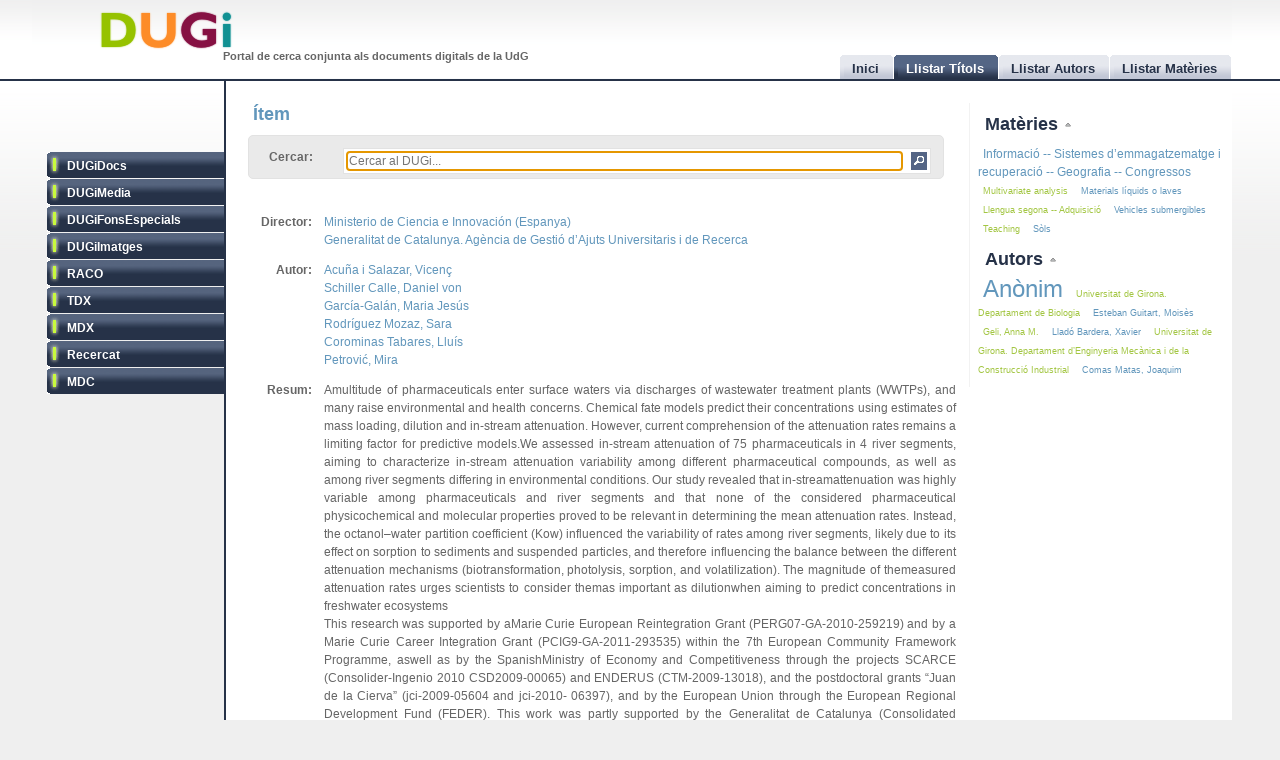

--- FILE ---
content_type: text/html
request_url: http://dugi.udg.edu/item/http:@@@@hdl.handle.net@@2072@@297683
body_size: 7783
content:
<!DOCTYPE html PUBLIC "-//W3C//DTD XHTML 1.0 Strict//EN" "http://www.w3.org/TR/xhtml1/DTD/xhtml1-strict.dtd">

<html xmlns="http://www.w3.org/1999/xhtml" xml:lang="ca" lang="ca">

<head>

<meta name="Description" content="DUGi: Viewing Item from repository Recercat: Amultitude of pharmaceuticals enter surface waters via discharges of wastewater treatment plants (WWTPs), and
many raise environmental and health concerns. Chemical fate models predict their concentrations using estimates
of mass loading, dilution and in-stream attenuation. However, current comprehension of the attenuation rates remains
a limiting factor for predictive models.We assessed in-stream attenuation of 75 pharmaceuticals in 4 river
segments, aiming to characterize in-stream attenuation variability among different pharmaceutical compounds,
as well as among river segments differing in environmental conditions. Our study revealed that in-streamattenuation
was highly variable among pharmaceuticals and river segments and that none of the considered pharmaceutical
physicochemical and molecular properties proved to be relevant in determining the mean attenuation rates.
Instead, the octanol–water partition coefficient (Kow) influenced the variability of rates among river segments, likely
due to its effect on sorption to sediments and suspended particles, and therefore influencing the balance between
the different attenuation mechanisms (biotransformation, photolysis, sorption, and volatilization). The magnitude
of themeasured attenuation rates urges scientists to consider themas important as dilutionwhen aiming to predict
concentrations in freshwater ecosystems" />
<meta name="Keywords" content="Item, Viewing item, Recercat, Aigües residuals -- Depuració, Sewage -- Purification, Medicaments -- Aspectes ambientals, Drugs -- Environmental aspects, Aigua -- Contaminació, Water -- Pollution,  Acuña i Salazar, Vicenç, Schiller Calle, Daniel von, García-Galán, Maria Jesús, Rodríguez Mozaz, Sara, Corominas Tabares, Lluís, Petrović, Mira" />

<meta http-equiv="Content-Type" content="text/html; charset=UTF-8" />

<meta name="Distribution" content="Global" />
<meta name="Author" content="Biblioteca UdG - biblioteca.projectes@udg.edu" />
<meta name="Robots" content="index,follow" />


<meta name="viewport" content="width=device-width, initial-scale=1, maximum-scale=1, user-scalable=0" />

<link rel="stylesheet" href="http://dugi.udg.edu/css/default.css" type="text/css"/>
<link rel="stylesheet" href="http://dugi.udg.edu/css/style2.css" type="text/css"/>

	
<script type="text/javascript" src="http://dugi.udg.edu/js/prototype.js"></script>
<script type="text/javascript" src="http://dugi.udg.edu/js/scriptaculous.js"></script>	
<script type="text/javascript" src="http://dugi.udg.edu/js/fastinit.js"></script>
<script type="text/javascript" src="http://dugi.udg.edu/js/tablesort.js"></script>	

<title>DUGi: Ítem | Recercat - Occurrence and in-stream attenuation of wastewater-derived pharmaceuticals in Iberian rivers</title>

<meta http-equiv="Pragma" content="no-cache" />
<meta content="1 day" name="revisit-after">
<link href="http://dugi.udg.edu/" rel="Top">
<link href="http://dugi.udg.edu/browse-titles" rel="Search">

<link type="image/x-icon" href="http://dugi.udg.edu/images/favicon.ico" rel="shortcut icon" />



<meta name="google-site-verification" content="fU79clACGPs3yTCSNQ8nCAzuBOwoe4lo7QVwdosJ7UQ" />
	
</head>


<body>

<div id="wrap">
	
	<div id="header">
			
		<h1 id="logo"><a href="http://dugi.udg.edu/"><span class="d_green">D</span><span class="d_orange">U</span><span class="d_purple">G</span><span class="d_blue">i</span></a></h1>	
		<h2 id="slogan">Portal de cerca conjunta als documents digitals de la UdG</h2> 

<script>
// conmuta repositori
function conmuta(e){
	e.toggleClassName('selected');
	if($$('ul.sidemenu li[class!="selected"]').length == 9){
		$$('ul.sidemenu li').each(function(e){e.toggleClassName('selected');});
	}
	var reps='';
//	$$('ul.sidemenu li[class!="selected"] a').each(function(el){
	$$('ul.sidemenu li[class!="selected"] a').each(function(el){
		reps+='!repository:'+el.innerHTML+' ';	
	});
	var url='http://dugi.udg.edu/repositoris.php?reps='+reps;
	new Ajax.Updater('', url, {
		method: 'get'
	});
	// recarregar pag
	// update clouds
	$('c_r1').update('<div style="margin: 20px;">Carregant...<br/><img src="http://dugi.udg.edu/images/espera.gif" /></div>');
	$('c_r2').update('<div style="margin: 20px;">Carregant...<br/><img src="http://dugi.udg.edu/images/espera.gif" /></div>');
	new Ajax.Updater('c_r1','http://dugi.udg.edu/cloud_mat.php', {
		method: 'get', 
		evalScripts: 'true'
	});
	new Ajax.Updater('c_r2','http://dugi.udg.edu/cloud_aut.php', {
		method: 'get', 
		evalScripts: 'true'
	});
  // update tab actual
	var href_tab = $$('ul.tabs li[class="current"] a')[0].href;
	// if diferent inici
	if(href_tab!='http://dugi.udg.edu/'){
		$('main').update('<div style="margin: 20px;">Carregant...<br/><img src="http://dugi.udg.edu/images/espera.gif" /></div>');
		new Ajax.Updater('main', href_tab, {
			method: 'get', 
			evalScripts: 'true'
		});
	}
}
function dibuixa_pop(id, titol){
	var pop = new Element('div', {'id': id,'class': 'popup'});
	var pop_body = new Element('div', {'class': 'popup_body'});
	var pop_foot = new Element('div', {'class': 'popup_footer'});
	pop_foot.update('<span class="popup_scale boto" title="scale"></span>');
	$('wrap').appendChild(pop);
	pop.update('<div class="popup_header"><span class="popup_close boto" title="close"> </span><span class="popup_min boto" title="minimize"> </span><span class="popup_norm boto" title="normalize" style="display: none;"> </span><span class="popup_max boto" title="maximize"> </span><span class="popup_max-norm boto" title="normalize" style="display: none;"> </span><h4>'+titol+'</h4></div>');
	pop.appendChild(pop_body);
	pop.appendChild(pop_foot);	
}

// auxiliars
var pops = new Array();
var pop_pos = new Hash();
var aux_p = '';

// event escalar
function escalar(e){
	var p = aux_p;
	var b = p.select('div.popup_body').first();
	var h = p.select('div.popup_header').first();
	var f = p.select('div.popup_footer').first();

	var mogut = {x:(e.pointerX() - p.move_pos.x),y:(e.pointerY() - p.move_pos.y)};
	p.move_pos = {x:e.pointerX(), y:e.pointerY()};
		
  var bs = p.getStyle('border-width').split(' ')[0].replace(/[^0-9]/g,'');
  var ps = p.getStyle('padding').split(' ')[0].replace(/[^0-9]/g,'');
  var sa = (bs*2) + (ps*2);
  var s = p.getDimensions();

  var hs = h.getDimensions();
  var fs = f.getDimensions();
  var bbs = b.getStyle('border-width').split(' ')[0].replace(/[^0-9]/g,'');
  var bps = b.getStyle('padding').split(' ')[0].replace(/[^0-9]/g,'');
  var hbs = h.getStyle('border-width').split(' ')[0].replace(/[^0-9]/g,'');
  var hps = h.getStyle('padding').split(' ')[0].replace(/[^0-9]/g,'');
  var fbs = f.getStyle('border-width').split(' ')[0].replace(/[^0-9]/g,'');
  var fps = f.getStyle('padding').split(' ')[0].replace(/[^0-9]/g,'');

  var sb = hs.height + fs.height + (bbs*2) + (bps*2) + (hbs*2) + (hps*2) + (fbs*2) + (fps*2) + sa + 20;

	var ph = s.height+mogut.y-sa;
	var bh = s.height+mogut.y-sb;
	var pw = s.width+mogut.x-sa;
	var bw = pw - 10;
	
	if(bh > 150 && pw > 150){
		p.setStyle({ width: pw+'px', cursor: 'se-resize'});
		b.setStyle({ maxHeight: bh+'px', height: bh+'px', width: bw+'px'});
	}

}

// dibuixar popups items
function popup(titol,url,id){
	id=id.gsub(/:/,'-');
	id=id.gsub(/\//,'_');
	// ids mdc
	id=id.gsub(/\?/,'_');
	id=id.gsub(/,/,'_');
	var idd = 'pop_'+id;
	if(pops.indexOf(idd) < 0){
	
			pops[pops.length]=idd;
			dibuixa_pop(idd, titol);
			var pop_body = $(idd).select('div.popup_body').first();
			$$('div.popup div.popup_body').last().update('<div style="margin: 20px;">Carregant...<br/><img src="http://dugi.udg.edu/images/espera.gif" /></div>');
			new Ajax.Updater(pop_body, url, {
				method: 'get', 
				evalScripts: 'true',
			  onComplete: function(){
				 // click per posar al davant
				 $(pops.last()).observe('click', function(e){pops.each(function(e){$(e).removeClassName('popup_up');});var el = e.element(); while(!el.hasClassName('popup')){el=el.up();} el.addClassName('popup_up');});
				 new Draggable($(pops.last()),{handle:$(pops.last()).select('div.popup_header').last(), scroll: window});
				 pops.each(function(e){$(e).removeClassName('popup_up');});
				 $(pops.last()).addClassName('popup_up');
				 // scroll
				 var doc_offset = document.viewport.getScrollOffsets();
				 var p_l = doc_offset.left + 200;
				 var p_t = doc_offset.top + 200;
				 $(pops.last()).setStyle({left: p_l+'px', top: p_t+'px'});
				}
			});
			// boto close
//		  $(idd).select('span.popup_close').first().observe('click', function(e){var p = e.element().up().up(); p.remove(); pops=pops.without(idd);});
		  $(idd).select('span.popup_close').first().observe('click', function(e){var p = e.element().up().up(); p.remove(); pops=pops.without(idd);if(pops.size()>0){setTimeout("var pop_top=$(pops.last());pop_top.addClassName('popup_up')",500);}});	
		  // boto minimize
			$(idd).select('span.popup_min').first().observe('click', function(e){var el=e.element(); var p = el.up().up(); p.setStyle({height: 'auto'}); p.select('div.popup_body').first().switchOff(); el.hide(); p.select('span.popup_norm').first().show(); p.select('span.popup_max').first().hide(); p.select('div.popup_footer').first().hide();});	
			// boto normalize
			$(idd).select('span.popup_norm').first().observe('click', function(e){var el=e.element(); var p = el.up().up(); p.select('div.popup_body').first().grow(); el.hide(); p.select('span.popup_min').first().show(); p.select('span.popup_max').first().show(); p.select('div.popup_footer').first().show();});	
			// boto maximize
			$(idd).select('span.popup_max').first().observe('click', function(e){var el=e.element(); var p = el.up().up(); var doc = document.viewport.getDimensions(); var doc_offset = document.viewport.getScrollOffsets(); doc.width -= 12; doc.height -= 12; pop_pos.set(p.id, 'width:'+p.getStyle('width')+'; height:'+p.getStyle('height')+'; top:'+p.getStyle('top')+'; left:'+p.getStyle('left')); p.morph('width:'+doc.width+'px; height:'+doc.height+'px; left:'+doc_offset.left+'px; top:'+doc_offset.top+'px;'); var b_h = doc.height - 25; p.select('div.popup_body').first().setStyle({maxHeight: b_h+'px', width: 'auto'}); p.select('span.popup_min').first().hide(); p.select('span.popup_max-norm').first().show(); el.hide(); p.select('div.popup_footer').first().hide();});	
			// boto max-norm
			$(idd).select('span.popup_max-norm').first().observe('click', function(e){var el=e.element(); var p = el.up().up(); el.hide(); p.select('span.popup_max').first().show(); p.select('span.popup_min').first().show(); p.select('div.popup_footer').first().show(); p.morph(pop_pos.get(p.id)); var p_tam = p.getDimensions(); var h_tam = p.select('div.popup_header').first().getDimensions(); var f_tam = p.select('div.popup_footer').first().getDimensions(); var sb = p_tam.height - h_tam.height - f_tam.height; p.select('div.popup_body').first().setStyle({maxHeight: '',height: 'auto'});});	
			// boto scale
			$(idd).move_pos = {x:0, y:0};
			$(idd).select('span.popup_scale').first().observe('mousedown', function(e){$(idd).move_pos = {x:e.pointerX(),y:e.pointerY()}; aux_p = $(idd); $(idd).select('div.popup_body').first().setStyle({maxHeight: 'auto'}); document.observe('mousemove',escalar);});
			document.observe('mouseup',function(e){document.stopObserving('mousemove',escalar); if(aux_p != '') aux_p.setStyle({cursor: 'default'});});
	}
	else{
		// posar popup amb aquesta id al top
		pops.each(function(e){$(e).removeClassName('popup_up');});
		$(idd).addClassName('popup_up');
	}
}

</script>		
		<ul class="tabs">

			<li id="t0"><a href="http://dugi.udg.edu/"><span>Inici</span></a></li>
			<li id="t1" class="current"><a href="http://dugi.udg.edu/browse-titles/"><span>Llistar Títols</span></a></li>
			<li id="t2"><a href="http://dugi.udg.edu/browse-authors/"><span>Llistar Autors</span></a></li>
			<li id="t3"><a href="http://dugi.udg.edu/browse-subjects/"><span>Llistar Matèries</span></a></li>

		</ul>	
													
	</div>
				
		<div id="sidebar" >				
						
			<ul class="sidemenu">

				<li class="selected" onclick="return false;"><a href="http://dugi-doc.udg.edu" title="">DUGiDocs</a></li>
				<li class="selected" onclick="return false;"><a href="http://diobma.udg.edu" title="">DUGiMedia</a></li>
				<li class="selected" onclick="return false;"><a href="http://dugifonsespecials.udg.edu" title="">DUGiFonsEspecials</a></li>
				<li class="selected" onclick="return false;"><a href="http://dugi-imatges.udg.edu" title="">DUGiImatges</a></li>
				<li class="selected" onclick="return false;"><a href="http://raco.cat" title="">RACO</a></li>
				<li class="selected" onclick="return false;"><a href="http://tdx.cat" title="">TDX</a></li>
				<li class="selected" onclick="return false;"><a href="http://www.mdx.cat" title="">MDX</a></li>
				<li class="selected" onclick="return false;"><a href="http://www.recercat.cat" title="">Recercat</a></li>
				<li class="selected" onclick="return false;"><a href="http://mdc.cbuc.cat" title="">MDC</a></li>
			</ul>		

		</div>

<script>
$$('ul.sidemenu li').each(function(e){
	e.observe('click',function(ev){var e=ev.element().up();conmuta(e);});
});

</script>

	<div id="content-wrap">		

		<div id="main" class="main" >	<h2 id="titol">Ítem</h2><div id="trobar">
	<form action="http://dugi.udg.edu/browse-titles/" method="GET">		
	<p>				
	<label>Cercar:</label>
	<div id="search_form">
		<input id="autocomplete" name="q" value="" type="text" size="90" placeholder="Cercar al DUGi..." autofocus />
		<input id="search_button" class="button" type="submit" title="Cercar" value="" onClick="return false;" />
	</div>

		<span id="indicator1" style="display: none">
			<br/>
		  Carregant...<img src="http://dugi.udg.edu/images/espera.gif" alt="Loading..." />
  	</span>
<!--
	 <div id="autocomplete_choices" class="autocomplete"></div>
-->

	</p>		
	</form>				
	<br/>
	<script>
/*
	new Ajax.Autocompleter("autocomplete", "autocomplete_choices","http://dugi.udg.edu/autocomplete.php", {
	  paramName: "q", 
	  minChars: 3, 
	  indicator: 'indicator1',
	  method: 'GET',
	  afterUpdateElement : treure_meta
	});
	// focus
	$('autocomplete').focus();
	function treure_meta(text, li){
		// nom�s fins al primer :
		$('autocomplete').value = '%22'+$('autocomplete').value.replace(/^.*?: /,'')+'%22';

	}
*/
	function clica_search(e){
  			var val = $('autocomplete').getValue();
  			// escapar /
  			val=val.gsub(/\//,'@@@');
  			var url = 'http://dugi.udg.edu/browse-titles/'+val;
				$('main').update('<div style="margin: 20px;">Carregant...<br/><img src="http://dugi.udg.edu/images/espera.gif" /></div>');
				new Ajax.Updater('main', url, {
					method: 'get', 
					evalScripts: 'true',
					onComplete: function(){
						$$('ul.tabs li[class="current"]')[0].toggleClassName('current');
						$('t1').toggleClassName('current');	
						$('titol').update($('t1').down().innerHTML);
					}
				});
  }

//	$('trobar').select('input.button')[0].observe('click', function(e){var el = e.element(); clica(el)});
	$('search_button').observe('click', function(e){var el = e.element(); clica_search(el)});

	</script>		
</div>
<div itemscope itemtype="http://schema.org/ItemPage">

<div itemprop="mainContentOfPage" id="item_db25c3b31479da0921cc5db5a2cc59fa">


<div style="display:none;">
	<p itemprop="name">Occurrence and in-stream attenuation of wastewater-derived pharmaceuticals in Iberian rivers</p>
<p itemprop="url">http://dugi.udg.edu/item/http:@@@@hdl.handle.net@@2072@@297683</p>
 	<p itemprop="description">Amultitude of pharmaceuticals enter surface waters via discharges of wastewater treatment plants (WWTPs), and
many raise environmental and health concerns. Chemical fate models predict their concentrations using estimates
of mass loading, dilution and in-stream attenuation. However, current comprehension of the attenuation rates remains
a limiting factor for predictive models.We assessed in-stream attenuation of 75 pharmaceuticals in 4 river
segments, aiming to characterize in-stream attenuation variability among different pharmaceutical compounds,
as well as among river segments differing in environmental conditions. Our study revealed that in-streamattenuation
was highly variable among pharmaceuticals and river segments and that none of the considered pharmaceutical
physicochemical and molecular properties proved to be relevant in determining the mean attenuation rates.
Instead, the octanol–water partition coefficient (Kow) influenced the variability of rates among river segments, likely
due to its effect on sorption to sediments and suspended particles, and therefore influencing the balance between
the different attenuation mechanisms (biotransformation, photolysis, sorption, and volatilization). The magnitude
of themeasured attenuation rates urges scientists to consider themas important as dilutionwhen aiming to predict
concentrations in freshwater ecosystems</p>
 	<p itemprop="description">This research was supported by aMarie Curie European Reintegration Grant (PERG07-GA-2010-259219) and by a Marie Curie Career Integration Grant (PCIG9-GA-2011-293535) within the 7th European Community Framework Programme, aswell as by the SpanishMinistry of Economy and Competitiveness through the projects SCARCE (Consolider-Ingenio 2010 CSD2009-00065) and ENDERUS (CTM-2009-13018), and the postdoctoral grants “Juan de la Cierva” (jci-2009-05604 and jci-2010- 06397), and by the European Union through the European Regional Development Fund (FEDER). This work was partly supported by the Generalitat de Catalunya (Consolidated Research Group: Water and Soil Quality Unit 2009-SGR-965)</p>
  	<div itemprop="author" itemscope itemtype="http://schema.org/Person"><span itemprop="name">Acuña i Salazar, Vicenç</span><a itemprop="url" href="http://dugi.udg.edu/author/Acuña i Salazar, Vicenç" itemprop="url">Acuña i Salazar, Vicenç</a></div>
 	<div itemprop="author" itemscope itemtype="http://schema.org/Person"><span itemprop="name">Schiller Calle, Daniel von</span><a itemprop="url" href="http://dugi.udg.edu/author/Schiller Calle, Daniel von" itemprop="url">Schiller Calle, Daniel von</a></div>
 	<div itemprop="author" itemscope itemtype="http://schema.org/Person"><span itemprop="name">García-Galán, Maria Jesús</span><a itemprop="url" href="http://dugi.udg.edu/author/García-Galán, Maria Jesús" itemprop="url">García-Galán, Maria Jesús</a></div>
 	<div itemprop="author" itemscope itemtype="http://schema.org/Person"><span itemprop="name">Rodríguez Mozaz, Sara</span><a itemprop="url" href="http://dugi.udg.edu/author/Rodríguez Mozaz, Sara" itemprop="url">Rodríguez Mozaz, Sara</a></div>
 	<div itemprop="author" itemscope itemtype="http://schema.org/Person"><span itemprop="name">Corominas Tabares, Lluís</span><a itemprop="url" href="http://dugi.udg.edu/author/Corominas Tabares, Lluís" itemprop="url">Corominas Tabares, Lluís</a></div>
 	<div itemprop="author" itemscope itemtype="http://schema.org/Person"><span itemprop="name">Petrović, Mira</span><a itemprop="url" href="http://dugi.udg.edu/author/Petrović, Mira" itemprop="url">Petrović, Mira</a></div>
 



 	<p itemprop="publisher">Elsevier</p>
 
</div>


<table class="itemDisplayTable"> 
<tbody>



<tr>
<td class="metadataFieldLabel"><span class="metadada">Director:</span></td>
<td class="metadataFieldValue">
	  	   	    <a href="http://dugi.udg.edu/author/Ministerio de Ciencia e Innovación (Espanya)" onClick="return false;" class="autor">Ministerio de Ciencia e Innovación (Espanya)</a>
	   		<br/>		   	    <a href="http://dugi.udg.edu/author/Generalitat de Catalunya. Agència de Gestió d’Ajuts Universitaris i de Recerca" onClick="return false;" class="autor">Generalitat de Catalunya. Agència de Gestió d’Ajuts Universitaris i de Recerca</a>
	   				
</td>
</tr>	

	


<tr>
<td class="metadataFieldLabel"><span class="metadada">Autor:</span></td>
<td class="metadataFieldValue">
	  	   	    <a href="http://dugi.udg.edu/author/Acuña i Salazar, Vicenç" onClick="return false;" class="autor">Acuña i Salazar, Vicenç</a>
	   		<br/>		   	    <a href="http://dugi.udg.edu/author/Schiller Calle, Daniel von" onClick="return false;" class="autor">Schiller Calle, Daniel von</a>
	   		<br/>		   	    <a href="http://dugi.udg.edu/author/García-Galán, Maria Jesús" onClick="return false;" class="autor">García-Galán, Maria Jesús</a>
	   		<br/>		   	    <a href="http://dugi.udg.edu/author/Rodríguez Mozaz, Sara" onClick="return false;" class="autor">Rodríguez Mozaz, Sara</a>
	   		<br/>		   	    <a href="http://dugi.udg.edu/author/Corominas Tabares, Lluís" onClick="return false;" class="autor">Corominas Tabares, Lluís</a>
	   		<br/>		   	    <a href="http://dugi.udg.edu/author/Petrović, Mira" onClick="return false;" class="autor">Petrović, Mira</a>
	   				
</td>
</tr>	

	


<tr>
<td class="metadataFieldLabel"><span class="metadada">Resum:</span></td>
<td class="metadataFieldValue">
	  	   	    	    		  Amultitude of pharmaceuticals enter surface waters via discharges of wastewater treatment plants (WWTPs), and
many raise environmental and health concerns. Chemical fate models predict their concentrations using estimates
of mass loading, dilution and in-stream attenuation. However, current comprehension of the attenuation rates remains
a limiting factor for predictive models.We assessed in-stream attenuation of 75 pharmaceuticals in 4 river
segments, aiming to characterize in-stream attenuation variability among different pharmaceutical compounds,
as well as among river segments differing in environmental conditions. Our study revealed that in-streamattenuation
was highly variable among pharmaceuticals and river segments and that none of the considered pharmaceutical
physicochemical and molecular properties proved to be relevant in determining the mean attenuation rates.
Instead, the octanol–water partition coefficient (Kow) influenced the variability of rates among river segments, likely
due to its effect on sorption to sediments and suspended particles, and therefore influencing the balance between
the different attenuation mechanisms (biotransformation, photolysis, sorption, and volatilization). The magnitude
of themeasured attenuation rates urges scientists to consider themas important as dilutionwhen aiming to predict
concentrations in freshwater ecosystems      				<br/>		   	    	    		  This research was supported by aMarie Curie European Reintegration Grant (PERG07-GA-2010-259219) and by a Marie Curie Career Integration Grant (PCIG9-GA-2011-293535) within the 7th European Community Framework Programme, aswell as by the SpanishMinistry of Economy and Competitiveness through the projects SCARCE (Consolider-Ingenio 2010 CSD2009-00065) and ENDERUS (CTM-2009-13018), and the postdoctoral grants “Juan de la Cierva” (jci-2009-05604 and jci-2010- 06397), and by the European Union through the European Regional Development Fund (FEDER). This work was partly supported by the Generalitat de Catalunya (Consolidated Research Group: Water and Soil Quality Unit 2009-SGR-965)      						
</td>
</tr>	

	


<tr>
<td class="metadataFieldLabel"><span class="metadada">Accés al document:</span></td>
<td class="metadataFieldValue">
	      <a href="http://hdl.handle.net/2072/297683" target="_blank">	   http://hdl.handle.net/2072/297683     <span class="link_fora"> </span></a>   	
</td>
</tr>	

	


<tr>
<td class="metadataFieldLabel"><span class="metadada">Llenguatge:</span></td>
<td class="metadataFieldValue">
	  	   	    	    		  eng      						
</td>
</tr>	

	


<tr>
<td class="metadataFieldLabel"><span class="metadada">Editor:</span></td>
<td class="metadataFieldValue">
	  	   	    	    		  Elsevier      						
</td>
</tr>	

	


<tr>
<td class="metadataFieldLabel"><span class="metadada">Drets:</span></td>
<td class="metadataFieldValue">
	      	   Tots els drets reservats        	
</td>
</tr>	

	

	


<tr>
<td class="metadataFieldLabel"><span class="metadada">Matèria:</span></td>
<td class="metadataFieldValue">
	  	   	    <a href="http://dugi.udg.edu/subject/Aigües residuals -- Depuració" onClick="return false;" class="materia">Aigües residuals -- Depuració</a> 	
	   		<br/>		   	    <a href="http://dugi.udg.edu/subject/Sewage -- Purification" onClick="return false;" class="materia">Sewage -- Purification</a> 	
	   		<br/>		   	    <a href="http://dugi.udg.edu/subject/Medicaments -- Aspectes ambientals" onClick="return false;" class="materia">Medicaments -- Aspectes ambientals</a> 	
	   		<br/>		   	    <a href="http://dugi.udg.edu/subject/Drugs -- Environmental aspects" onClick="return false;" class="materia">Drugs -- Environmental aspects</a> 	
	   		<br/>		   	    <a href="http://dugi.udg.edu/subject/Aigua -- Contaminació" onClick="return false;" class="materia">Aigua -- Contaminació</a> 	
	   		<br/>		   	    <a href="http://dugi.udg.edu/subject/Water -- Pollution" onClick="return false;" class="materia">Water -- Pollution</a> 	
	   				
</td>
</tr>	

	


<tr>
<td class="metadataFieldLabel"><span class="metadada">Títol:</span></td>
<td class="metadataFieldValue">
	      	   Occurrence and in-stream attenuation of wastewater-derived pharmaceuticals in Iberian rivers        	
</td>
</tr>	

	


<tr>
<td class="metadataFieldLabel"><span class="metadada">Tipus:</span></td>
<td class="metadataFieldValue">
	      	   info:eu-repo/semantics/article        	
</td>
</tr>	

	

	


<tr>
<td class="metadataFieldLabel"><span class="metadada">Repositori:</span></td>
<td class="metadataFieldValue">
	 	 	 <a href="http://www.recercat.cat" target="_blank">Recercat<span class="link_fora"> </span></a>
	 	
</td>
</tr>	

	
	
</tbody></table>
<script>
function clica_autor(e){
  	e.observe('click', function(ev){
  			var el = ev.element();
  			var url = 'http://dugi.udg.edu/author/'+el.innerHTML;
				$('main').update('<div style="margin: 20px;">Carregant...<br/><img src="http://dugi.udg.edu/images/espera.gif" /></div>');
				new Ajax.Updater('main', url, {
					method: 'get', 
					evalScripts: 'true',
					onComplete: function(){
						$$('ul.tabs li[class="current"]')[0].toggleClassName('current');
						$('t1').toggleClassName('current');	
						$('titol').update($('t1').down().innerHTML);
					}
				});
  	});
}
function clica_materia(e){
  	e.observe('click', function(ev){
  			var el = ev.element();
  			var url = 'http://dugi.udg.edu/subject/'+el.innerHTML;
  			$('main').update('<div style="margin: 20px;">Carregant...<br/><img src="http://dugi.udg.edu/images/espera.gif" /></div>');
				new Ajax.Updater('main', url, {
					method: 'get', 
					evalScripts: 'true',
					onComplete: function(){
						$$('ul.tabs li[class="current"]')[0].toggleClassName('current');
						$('t1').toggleClassName('current');	
						$('titol').update($('t1').down().innerHTML);
					}
				});
  	});
}
$('item_db25c3b31479da0921cc5db5a2cc59fa').select('a.autor').each(function(e){clica_autor(e);});
$('item_db25c3b31479da0921cc5db5a2cc59fa').select('a.materia').each(function(e){clica_materia(e);});
// relation
$$('a[class="link_rel"]').invoke('observe','click',function(ev){
	var el=ev.element();
	var rid=el.href;
	var url='http://dugi.udg.edu/item/'+rid.gsub(/\//,'@@');
	popup('Relacionat amb http://hdl.handle.net/2072/297683',url,rid);
});

</script>
</div>

</div>		
		</div>
			




			
		<div id="rightbar">
			
		
			<h3 id="r1" onclick="Effect.toggle('c_r1', 'slide', { delay: 0.2 });var img=$('r1').down().next();if(img.src.endsWith('up.png')){img.src=img.src.gsub('up','down');}else{img.src=img.src.gsub('down','up');}return false;"><a href="#">Matèries </a><img src="http://dugi.udg.edu/images/up.png"/></h3>
			<div id="c_r1">

<p id="cloud-materies">
	
			
			<a class="cloud  tagCloud2" href="http://dugi.udg.edu/subject/Informació -- Sistemes d’emmagatzematge i recuperació -- Geografia -- Congressos" onClick="return false;" rel="tag">Informació -- Sistemes d’emmagatzematge i recuperació -- Geografia -- Congressos</a>
		
			
			<a class="cloud CloudOdd tagCloud1" href="http://dugi.udg.edu/subject/Multivariate analysis" onClick="return false;" rel="tag">Multivariate analysis</a>
		
			
			<a class="cloud  tagCloud1" href="http://dugi.udg.edu/subject/Materials líquids o laves" onClick="return false;" rel="tag">Materials líquids o laves</a>
		
			
			<a class="cloud CloudOdd tagCloud1" href="http://dugi.udg.edu/subject/Llengua segona -- Adquisició" onClick="return false;" rel="tag">Llengua segona -- Adquisició</a>
		
			
			<a class="cloud  tagCloud1" href="http://dugi.udg.edu/subject/Vehicles submergibles" onClick="return false;" rel="tag">Vehicles submergibles</a>
		
			
			<a class="cloud CloudOdd tagCloud1" href="http://dugi.udg.edu/subject/Teaching" onClick="return false;" rel="tag">Teaching</a>
		
			
			<a class="cloud  tagCloud1" href="http://dugi.udg.edu/subject/Sòls" onClick="return false;" rel="tag">Sòls</a>
		
		
	
<script>
	function clica(e){
  	e.observe('click', function(ev){
  			var el = ev.element();
  			var url = 'http://dugi.udg.edu/subject/'+el.innerHTML+'';
  			$('main').update('<div style="margin: 20px;"><br/><img src="http://dugi.udg.edu/images/espera.gif" /></div>');
				new Ajax.Updater('main', url, {
					method: 'get', 
					evalScripts: 'true',
					onComplete: function(){
						$$('ul.tabs li[class="current"]')[0].toggleClassName('current');
						$('t1').toggleClassName('current');	
//						$('titol').update($('t1').down().innerHTML);
					}
				});
  	});
  }
	$('cloud-materies').select('a').each( function(e) {clica(e)});  
</script>
</p>			
		  </div>
				
			<h3 id="r2" onclick="Effect.toggle('c_r2', 'slide', { delay: 0.2 });var img=$('r2').down().next();if(img.src.endsWith('up.png')){img.src=img.src.gsub('up','down');}else{img.src=img.src.gsub('down','up');}return false;"><a href="#">Autors </a><img src="http://dugi.udg.edu/images/up.png"/></h3>
			<div id="c_r2">

<p id="cloud-autors">
	
			
			<a class="cloud  tagCloud6" href="http://dugi.udg.edu/author/Anònim" onClick="return false;" rel="tag">Anònim</a>
		
			
			<a class="cloud CloudOdd tagCloud1" href="http://dugi.udg.edu/author/Universitat de Girona. Departament de Biologia" onClick="return false;" rel="tag">Universitat de Girona. Departament de Biologia</a>
		
			
			<a class="cloud  tagCloud1" href="http://dugi.udg.edu/author/Esteban Guitart, Moisès" onClick="return false;" rel="tag">Esteban Guitart, Moisès</a>
		
			
			<a class="cloud CloudOdd tagCloud1" href="http://dugi.udg.edu/author/Geli, Anna M." onClick="return false;" rel="tag">Geli, Anna M.</a>
		
			
			<a class="cloud  tagCloud1" href="http://dugi.udg.edu/author/Lladó Bardera, Xavier" onClick="return false;" rel="tag">Lladó Bardera, Xavier</a>
		
			
			<a class="cloud CloudOdd tagCloud1" href="http://dugi.udg.edu/author/Universitat de Girona. Departament d’Enginyeria Mecànica i de la Construcció Industrial" onClick="return false;" rel="tag">Universitat de Girona. Departament d’Enginyeria Mecànica i de la Construcció Industrial</a>
		
			
			<a class="cloud  tagCloud1" href="http://dugi.udg.edu/author/Comas Matas, Joaquim" onClick="return false;" rel="tag">Comas Matas, Joaquim</a>
		
		
	
<script>
	function clica(e){
  	e.observe('click', function(ev){
  			var el = ev.element();
  			var url = 'http://dugi.udg.edu/author/'+el.innerHTML;
  			$('main').update('<div style="margin: 20px;"><br/><img src="http://dugi.udg.edu/images/espera.gif" /></div>');
				new Ajax.Updater('main', url, {
					method: 'get',
					evalScripts: 'true',
					onComplete: function(){
						$$('ul.tabs li[class="current"]')[0].toggleClassName('current');
						$('t1').toggleClassName('current');	
//						$('titol').update($('t1').down().innerHTML);
					}
				});
  	});
  }
	$('cloud-autors').select('a').each( function(e) {clica(e)});  
</script>
</p>		  </div>
			
		</div>			
			

			
	</div>




	
<div id="footer">
	
	<div class="footer-left">
		<p class="align-left">			
		&copy; 2011 <strong><a href="http://www.udg.edu" target="_blank">Universitat de	Girona</a></strong>&nbsp;|&nbsp;<strong><a href="http://www.udg.edu/biblioteca">Biblioteca UdG</a></strong>
		</p>		
	</div>
	
	<div class="footer-right">
		<p class="align-right">
		<a class="fot_click" href="http://dugi.udg.edu/help" onClick="return false;">Ajuda</a>&nbsp;|&nbsp;
		<a class="fot_click" href="http://dugi.udg.edu/disclaimer" onClick="return false;">Avís Legal</a>&nbsp;|&nbsp;
  	<a class="fot_click" href="http://dugi.udg.edu/sitemap"  onClick="return false;">Mapa del Web</a>&nbsp;|&nbsp;
  	<a href="mailto:biblioteca.projectes@udg.edu">Comentaris</a>
		</p>
		<script>
			$$('div.footer-right p a.fot_click').invoke('observe','click', function(e){
				var url=e.element().href;
				$('main').update('<div style="margin: 20px;">Carregant...<br/><img src="http://dugi.udg.edu/images/espera.gif" /></div>');
				new Ajax.Updater('main', url, {
					method: 'get', 
					evalScripts: 'true',
					onComplete: function(){
						$$('ul.tabs li[class="current"]')[0].toggleClassName('current');
						$('t0').toggleClassName('current');	
					}
				});
			});
		</script>
	</div>
	
</div>

	
</div>

<script type="text/javascript">
	   var _gaq = _gaq || [];
	   _gaq.push(['_setAccount', 'UA-15981264-4']);
	   _gaq.push(['_trackPageview']);

	   (function() {
		   var ga = document.createElement('script'); ga.type = 'text/javascript'; ga.async = true;
		   ga.src = ('https:' == document.location.protocol ? 'https://ssl' : 'http://www') + '.google-analytics.com/ga.js';
		   var s = document.getElementsByTagName('script')[0]; s.parentNode.insertBefore(ga, s);
	   })();
</script>


</body>
</html>
 <br />
<b>Warning</b>:  Unknown: write failed: No space left on device (28) in <b>Unknown</b> on line <b>0</b><br />
<br />
<b>Warning</b>:  Unknown: Failed to write session data (files). Please verify that the current setting of session.save_path is correct (/var/lib/php5) in <b>Unknown</b> on line <b>0</b><br />
